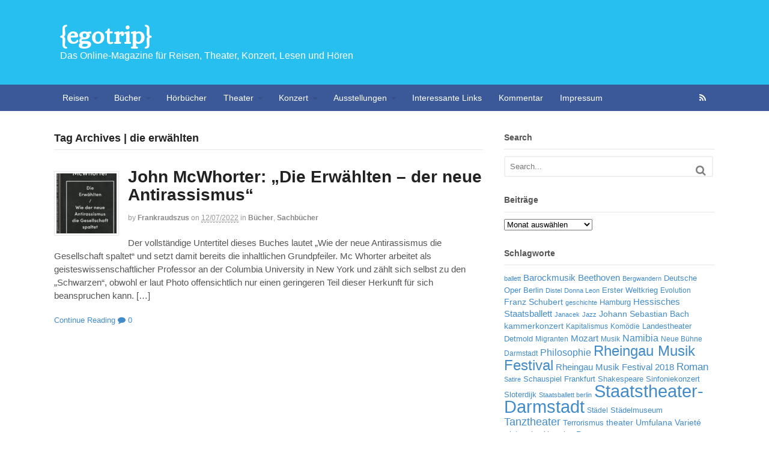

--- FILE ---
content_type: text/html; charset=UTF-8
request_url: https://www.egotrip.de/tag/die-erwaehlten/
body_size: 82784
content:
<!DOCTYPE html>
<html lang="de">
<head>
<meta charset="UTF-8" />
<title>die erwählten Archives - {egotrip}</title>
<meta http-equiv="Content-Type" content="text/html; charset=UTF-8" />
<link rel="pingback" href="https://www.egotrip.de/xmlrpc.php" />
<meta name='robots' content='index, follow, max-image-preview:large, max-snippet:-1, max-video-preview:-1' />

<!-- Always force latest IE rendering engine (even in intranet) & Chrome Frame -->
<meta http-equiv="X-UA-Compatible" content="IE=edge,chrome=1" />

<!--  Mobile viewport scale -->
<meta content="initial-scale=1.0, maximum-scale=1.0, user-scalable=yes" name="viewport"/>

	<!-- This site is optimized with the Yoast SEO plugin v18.0 - https://yoast.com/wordpress/plugins/seo/ -->
	<link rel="canonical" href="https://www.egotrip.de/tag/die-erwaehlten/" />
	<meta property="og:locale" content="de_DE" />
	<meta property="og:type" content="article" />
	<meta property="og:title" content="die erwählten Archives - {egotrip}" />
	<meta property="og:url" content="https://www.egotrip.de/tag/die-erwaehlten/" />
	<meta property="og:site_name" content="{egotrip}" />
	<meta name="twitter:card" content="summary" />
	<script type="application/ld+json" class="yoast-schema-graph">{"@context":"https://schema.org","@graph":[{"@type":"WebSite","@id":"https://www.egotrip.de/#website","url":"https://www.egotrip.de/","name":"{egotrip}","description":"Das Online-Magazine für Reisen, Theater, Konzert, Lesen und Hören","potentialAction":[{"@type":"SearchAction","target":{"@type":"EntryPoint","urlTemplate":"https://www.egotrip.de/?s={search_term_string}"},"query-input":"required name=search_term_string"}],"inLanguage":"de"},{"@type":"CollectionPage","@id":"https://www.egotrip.de/tag/die-erwaehlten/#webpage","url":"https://www.egotrip.de/tag/die-erwaehlten/","name":"die erwählten Archives - {egotrip}","isPartOf":{"@id":"https://www.egotrip.de/#website"},"breadcrumb":{"@id":"https://www.egotrip.de/tag/die-erwaehlten/#breadcrumb"},"inLanguage":"de","potentialAction":[{"@type":"ReadAction","target":["https://www.egotrip.de/tag/die-erwaehlten/"]}]},{"@type":"BreadcrumbList","@id":"https://www.egotrip.de/tag/die-erwaehlten/#breadcrumb","itemListElement":[{"@type":"ListItem","position":1,"name":"Home","item":"https://www.egotrip.de/"},{"@type":"ListItem","position":2,"name":"die erwählten"}]}]}</script>
	<!-- / Yoast SEO plugin. -->


<link rel="alternate" type="application/rss+xml" title="{egotrip} &raquo; Feed" href="https://www.egotrip.de/feed/" />
<link rel="alternate" type="application/rss+xml" title="{egotrip} &raquo; Kommentar-Feed" href="https://www.egotrip.de/comments/feed/" />
<link rel="alternate" type="application/rss+xml" title="{egotrip} &raquo; Schlagwort-Feed zu die erwählten" href="https://www.egotrip.de/tag/die-erwaehlten/feed/" />
<style id='wp-img-auto-sizes-contain-inline-css' type='text/css'>
img:is([sizes=auto i],[sizes^="auto," i]){contain-intrinsic-size:3000px 1500px}
/*# sourceURL=wp-img-auto-sizes-contain-inline-css */
</style>
<style id='wp-emoji-styles-inline-css' type='text/css'>

	img.wp-smiley, img.emoji {
		display: inline !important;
		border: none !important;
		box-shadow: none !important;
		height: 1em !important;
		width: 1em !important;
		margin: 0 0.07em !important;
		vertical-align: -0.1em !important;
		background: none !important;
		padding: 0 !important;
	}
/*# sourceURL=wp-emoji-styles-inline-css */
</style>
<style id='wp-block-library-inline-css' type='text/css'>
:root{--wp-block-synced-color:#7a00df;--wp-block-synced-color--rgb:122,0,223;--wp-bound-block-color:var(--wp-block-synced-color);--wp-editor-canvas-background:#ddd;--wp-admin-theme-color:#007cba;--wp-admin-theme-color--rgb:0,124,186;--wp-admin-theme-color-darker-10:#006ba1;--wp-admin-theme-color-darker-10--rgb:0,107,160.5;--wp-admin-theme-color-darker-20:#005a87;--wp-admin-theme-color-darker-20--rgb:0,90,135;--wp-admin-border-width-focus:2px}@media (min-resolution:192dpi){:root{--wp-admin-border-width-focus:1.5px}}.wp-element-button{cursor:pointer}:root .has-very-light-gray-background-color{background-color:#eee}:root .has-very-dark-gray-background-color{background-color:#313131}:root .has-very-light-gray-color{color:#eee}:root .has-very-dark-gray-color{color:#313131}:root .has-vivid-green-cyan-to-vivid-cyan-blue-gradient-background{background:linear-gradient(135deg,#00d084,#0693e3)}:root .has-purple-crush-gradient-background{background:linear-gradient(135deg,#34e2e4,#4721fb 50%,#ab1dfe)}:root .has-hazy-dawn-gradient-background{background:linear-gradient(135deg,#faaca8,#dad0ec)}:root .has-subdued-olive-gradient-background{background:linear-gradient(135deg,#fafae1,#67a671)}:root .has-atomic-cream-gradient-background{background:linear-gradient(135deg,#fdd79a,#004a59)}:root .has-nightshade-gradient-background{background:linear-gradient(135deg,#330968,#31cdcf)}:root .has-midnight-gradient-background{background:linear-gradient(135deg,#020381,#2874fc)}:root{--wp--preset--font-size--normal:16px;--wp--preset--font-size--huge:42px}.has-regular-font-size{font-size:1em}.has-larger-font-size{font-size:2.625em}.has-normal-font-size{font-size:var(--wp--preset--font-size--normal)}.has-huge-font-size{font-size:var(--wp--preset--font-size--huge)}.has-text-align-center{text-align:center}.has-text-align-left{text-align:left}.has-text-align-right{text-align:right}.has-fit-text{white-space:nowrap!important}#end-resizable-editor-section{display:none}.aligncenter{clear:both}.items-justified-left{justify-content:flex-start}.items-justified-center{justify-content:center}.items-justified-right{justify-content:flex-end}.items-justified-space-between{justify-content:space-between}.screen-reader-text{border:0;clip-path:inset(50%);height:1px;margin:-1px;overflow:hidden;padding:0;position:absolute;width:1px;word-wrap:normal!important}.screen-reader-text:focus{background-color:#ddd;clip-path:none;color:#444;display:block;font-size:1em;height:auto;left:5px;line-height:normal;padding:15px 23px 14px;text-decoration:none;top:5px;width:auto;z-index:100000}html :where(.has-border-color){border-style:solid}html :where([style*=border-top-color]){border-top-style:solid}html :where([style*=border-right-color]){border-right-style:solid}html :where([style*=border-bottom-color]){border-bottom-style:solid}html :where([style*=border-left-color]){border-left-style:solid}html :where([style*=border-width]){border-style:solid}html :where([style*=border-top-width]){border-top-style:solid}html :where([style*=border-right-width]){border-right-style:solid}html :where([style*=border-bottom-width]){border-bottom-style:solid}html :where([style*=border-left-width]){border-left-style:solid}html :where(img[class*=wp-image-]){height:auto;max-width:100%}:where(figure){margin:0 0 1em}html :where(.is-position-sticky){--wp-admin--admin-bar--position-offset:var(--wp-admin--admin-bar--height,0px)}@media screen and (max-width:600px){html :where(.is-position-sticky){--wp-admin--admin-bar--position-offset:0px}}

/*# sourceURL=wp-block-library-inline-css */
</style><style id='wp-block-image-inline-css' type='text/css'>
.wp-block-image>a,.wp-block-image>figure>a{display:inline-block}.wp-block-image img{box-sizing:border-box;height:auto;max-width:100%;vertical-align:bottom}@media not (prefers-reduced-motion){.wp-block-image img.hide{visibility:hidden}.wp-block-image img.show{animation:show-content-image .4s}}.wp-block-image[style*=border-radius] img,.wp-block-image[style*=border-radius]>a{border-radius:inherit}.wp-block-image.has-custom-border img{box-sizing:border-box}.wp-block-image.aligncenter{text-align:center}.wp-block-image.alignfull>a,.wp-block-image.alignwide>a{width:100%}.wp-block-image.alignfull img,.wp-block-image.alignwide img{height:auto;width:100%}.wp-block-image .aligncenter,.wp-block-image .alignleft,.wp-block-image .alignright,.wp-block-image.aligncenter,.wp-block-image.alignleft,.wp-block-image.alignright{display:table}.wp-block-image .aligncenter>figcaption,.wp-block-image .alignleft>figcaption,.wp-block-image .alignright>figcaption,.wp-block-image.aligncenter>figcaption,.wp-block-image.alignleft>figcaption,.wp-block-image.alignright>figcaption{caption-side:bottom;display:table-caption}.wp-block-image .alignleft{float:left;margin:.5em 1em .5em 0}.wp-block-image .alignright{float:right;margin:.5em 0 .5em 1em}.wp-block-image .aligncenter{margin-left:auto;margin-right:auto}.wp-block-image :where(figcaption){margin-bottom:1em;margin-top:.5em}.wp-block-image.is-style-circle-mask img{border-radius:9999px}@supports ((-webkit-mask-image:none) or (mask-image:none)) or (-webkit-mask-image:none){.wp-block-image.is-style-circle-mask img{border-radius:0;-webkit-mask-image:url('data:image/svg+xml;utf8,<svg viewBox="0 0 100 100" xmlns="http://www.w3.org/2000/svg"><circle cx="50" cy="50" r="50"/></svg>');mask-image:url('data:image/svg+xml;utf8,<svg viewBox="0 0 100 100" xmlns="http://www.w3.org/2000/svg"><circle cx="50" cy="50" r="50"/></svg>');mask-mode:alpha;-webkit-mask-position:center;mask-position:center;-webkit-mask-repeat:no-repeat;mask-repeat:no-repeat;-webkit-mask-size:contain;mask-size:contain}}:root :where(.wp-block-image.is-style-rounded img,.wp-block-image .is-style-rounded img){border-radius:9999px}.wp-block-image figure{margin:0}.wp-lightbox-container{display:flex;flex-direction:column;position:relative}.wp-lightbox-container img{cursor:zoom-in}.wp-lightbox-container img:hover+button{opacity:1}.wp-lightbox-container button{align-items:center;backdrop-filter:blur(16px) saturate(180%);background-color:#5a5a5a40;border:none;border-radius:4px;cursor:zoom-in;display:flex;height:20px;justify-content:center;opacity:0;padding:0;position:absolute;right:16px;text-align:center;top:16px;width:20px;z-index:100}@media not (prefers-reduced-motion){.wp-lightbox-container button{transition:opacity .2s ease}}.wp-lightbox-container button:focus-visible{outline:3px auto #5a5a5a40;outline:3px auto -webkit-focus-ring-color;outline-offset:3px}.wp-lightbox-container button:hover{cursor:pointer;opacity:1}.wp-lightbox-container button:focus{opacity:1}.wp-lightbox-container button:focus,.wp-lightbox-container button:hover,.wp-lightbox-container button:not(:hover):not(:active):not(.has-background){background-color:#5a5a5a40;border:none}.wp-lightbox-overlay{box-sizing:border-box;cursor:zoom-out;height:100vh;left:0;overflow:hidden;position:fixed;top:0;visibility:hidden;width:100%;z-index:100000}.wp-lightbox-overlay .close-button{align-items:center;cursor:pointer;display:flex;justify-content:center;min-height:40px;min-width:40px;padding:0;position:absolute;right:calc(env(safe-area-inset-right) + 16px);top:calc(env(safe-area-inset-top) + 16px);z-index:5000000}.wp-lightbox-overlay .close-button:focus,.wp-lightbox-overlay .close-button:hover,.wp-lightbox-overlay .close-button:not(:hover):not(:active):not(.has-background){background:none;border:none}.wp-lightbox-overlay .lightbox-image-container{height:var(--wp--lightbox-container-height);left:50%;overflow:hidden;position:absolute;top:50%;transform:translate(-50%,-50%);transform-origin:top left;width:var(--wp--lightbox-container-width);z-index:9999999999}.wp-lightbox-overlay .wp-block-image{align-items:center;box-sizing:border-box;display:flex;height:100%;justify-content:center;margin:0;position:relative;transform-origin:0 0;width:100%;z-index:3000000}.wp-lightbox-overlay .wp-block-image img{height:var(--wp--lightbox-image-height);min-height:var(--wp--lightbox-image-height);min-width:var(--wp--lightbox-image-width);width:var(--wp--lightbox-image-width)}.wp-lightbox-overlay .wp-block-image figcaption{display:none}.wp-lightbox-overlay button{background:none;border:none}.wp-lightbox-overlay .scrim{background-color:#fff;height:100%;opacity:.9;position:absolute;width:100%;z-index:2000000}.wp-lightbox-overlay.active{visibility:visible}@media not (prefers-reduced-motion){.wp-lightbox-overlay.active{animation:turn-on-visibility .25s both}.wp-lightbox-overlay.active img{animation:turn-on-visibility .35s both}.wp-lightbox-overlay.show-closing-animation:not(.active){animation:turn-off-visibility .35s both}.wp-lightbox-overlay.show-closing-animation:not(.active) img{animation:turn-off-visibility .25s both}.wp-lightbox-overlay.zoom.active{animation:none;opacity:1;visibility:visible}.wp-lightbox-overlay.zoom.active .lightbox-image-container{animation:lightbox-zoom-in .4s}.wp-lightbox-overlay.zoom.active .lightbox-image-container img{animation:none}.wp-lightbox-overlay.zoom.active .scrim{animation:turn-on-visibility .4s forwards}.wp-lightbox-overlay.zoom.show-closing-animation:not(.active){animation:none}.wp-lightbox-overlay.zoom.show-closing-animation:not(.active) .lightbox-image-container{animation:lightbox-zoom-out .4s}.wp-lightbox-overlay.zoom.show-closing-animation:not(.active) .lightbox-image-container img{animation:none}.wp-lightbox-overlay.zoom.show-closing-animation:not(.active) .scrim{animation:turn-off-visibility .4s forwards}}@keyframes show-content-image{0%{visibility:hidden}99%{visibility:hidden}to{visibility:visible}}@keyframes turn-on-visibility{0%{opacity:0}to{opacity:1}}@keyframes turn-off-visibility{0%{opacity:1;visibility:visible}99%{opacity:0;visibility:visible}to{opacity:0;visibility:hidden}}@keyframes lightbox-zoom-in{0%{transform:translate(calc((-100vw + var(--wp--lightbox-scrollbar-width))/2 + var(--wp--lightbox-initial-left-position)),calc(-50vh + var(--wp--lightbox-initial-top-position))) scale(var(--wp--lightbox-scale))}to{transform:translate(-50%,-50%) scale(1)}}@keyframes lightbox-zoom-out{0%{transform:translate(-50%,-50%) scale(1);visibility:visible}99%{visibility:visible}to{transform:translate(calc((-100vw + var(--wp--lightbox-scrollbar-width))/2 + var(--wp--lightbox-initial-left-position)),calc(-50vh + var(--wp--lightbox-initial-top-position))) scale(var(--wp--lightbox-scale));visibility:hidden}}
/*# sourceURL=https://www.egotrip.de/wp-includes/blocks/image/style.min.css */
</style>
<style id='wp-block-paragraph-inline-css' type='text/css'>
.is-small-text{font-size:.875em}.is-regular-text{font-size:1em}.is-large-text{font-size:2.25em}.is-larger-text{font-size:3em}.has-drop-cap:not(:focus):first-letter{float:left;font-size:8.4em;font-style:normal;font-weight:100;line-height:.68;margin:.05em .1em 0 0;text-transform:uppercase}body.rtl .has-drop-cap:not(:focus):first-letter{float:none;margin-left:.1em}p.has-drop-cap.has-background{overflow:hidden}:root :where(p.has-background){padding:1.25em 2.375em}:where(p.has-text-color:not(.has-link-color)) a{color:inherit}p.has-text-align-left[style*="writing-mode:vertical-lr"],p.has-text-align-right[style*="writing-mode:vertical-rl"]{rotate:180deg}
/*# sourceURL=https://www.egotrip.de/wp-includes/blocks/paragraph/style.min.css */
</style>
<style id='global-styles-inline-css' type='text/css'>
:root{--wp--preset--aspect-ratio--square: 1;--wp--preset--aspect-ratio--4-3: 4/3;--wp--preset--aspect-ratio--3-4: 3/4;--wp--preset--aspect-ratio--3-2: 3/2;--wp--preset--aspect-ratio--2-3: 2/3;--wp--preset--aspect-ratio--16-9: 16/9;--wp--preset--aspect-ratio--9-16: 9/16;--wp--preset--color--black: #000000;--wp--preset--color--cyan-bluish-gray: #abb8c3;--wp--preset--color--white: #ffffff;--wp--preset--color--pale-pink: #f78da7;--wp--preset--color--vivid-red: #cf2e2e;--wp--preset--color--luminous-vivid-orange: #ff6900;--wp--preset--color--luminous-vivid-amber: #fcb900;--wp--preset--color--light-green-cyan: #7bdcb5;--wp--preset--color--vivid-green-cyan: #00d084;--wp--preset--color--pale-cyan-blue: #8ed1fc;--wp--preset--color--vivid-cyan-blue: #0693e3;--wp--preset--color--vivid-purple: #9b51e0;--wp--preset--gradient--vivid-cyan-blue-to-vivid-purple: linear-gradient(135deg,rgb(6,147,227) 0%,rgb(155,81,224) 100%);--wp--preset--gradient--light-green-cyan-to-vivid-green-cyan: linear-gradient(135deg,rgb(122,220,180) 0%,rgb(0,208,130) 100%);--wp--preset--gradient--luminous-vivid-amber-to-luminous-vivid-orange: linear-gradient(135deg,rgb(252,185,0) 0%,rgb(255,105,0) 100%);--wp--preset--gradient--luminous-vivid-orange-to-vivid-red: linear-gradient(135deg,rgb(255,105,0) 0%,rgb(207,46,46) 100%);--wp--preset--gradient--very-light-gray-to-cyan-bluish-gray: linear-gradient(135deg,rgb(238,238,238) 0%,rgb(169,184,195) 100%);--wp--preset--gradient--cool-to-warm-spectrum: linear-gradient(135deg,rgb(74,234,220) 0%,rgb(151,120,209) 20%,rgb(207,42,186) 40%,rgb(238,44,130) 60%,rgb(251,105,98) 80%,rgb(254,248,76) 100%);--wp--preset--gradient--blush-light-purple: linear-gradient(135deg,rgb(255,206,236) 0%,rgb(152,150,240) 100%);--wp--preset--gradient--blush-bordeaux: linear-gradient(135deg,rgb(254,205,165) 0%,rgb(254,45,45) 50%,rgb(107,0,62) 100%);--wp--preset--gradient--luminous-dusk: linear-gradient(135deg,rgb(255,203,112) 0%,rgb(199,81,192) 50%,rgb(65,88,208) 100%);--wp--preset--gradient--pale-ocean: linear-gradient(135deg,rgb(255,245,203) 0%,rgb(182,227,212) 50%,rgb(51,167,181) 100%);--wp--preset--gradient--electric-grass: linear-gradient(135deg,rgb(202,248,128) 0%,rgb(113,206,126) 100%);--wp--preset--gradient--midnight: linear-gradient(135deg,rgb(2,3,129) 0%,rgb(40,116,252) 100%);--wp--preset--font-size--small: 13px;--wp--preset--font-size--medium: 20px;--wp--preset--font-size--large: 36px;--wp--preset--font-size--x-large: 42px;--wp--preset--spacing--20: 0.44rem;--wp--preset--spacing--30: 0.67rem;--wp--preset--spacing--40: 1rem;--wp--preset--spacing--50: 1.5rem;--wp--preset--spacing--60: 2.25rem;--wp--preset--spacing--70: 3.38rem;--wp--preset--spacing--80: 5.06rem;--wp--preset--shadow--natural: 6px 6px 9px rgba(0, 0, 0, 0.2);--wp--preset--shadow--deep: 12px 12px 50px rgba(0, 0, 0, 0.4);--wp--preset--shadow--sharp: 6px 6px 0px rgba(0, 0, 0, 0.2);--wp--preset--shadow--outlined: 6px 6px 0px -3px rgb(255, 255, 255), 6px 6px rgb(0, 0, 0);--wp--preset--shadow--crisp: 6px 6px 0px rgb(0, 0, 0);}:where(.is-layout-flex){gap: 0.5em;}:where(.is-layout-grid){gap: 0.5em;}body .is-layout-flex{display: flex;}.is-layout-flex{flex-wrap: wrap;align-items: center;}.is-layout-flex > :is(*, div){margin: 0;}body .is-layout-grid{display: grid;}.is-layout-grid > :is(*, div){margin: 0;}:where(.wp-block-columns.is-layout-flex){gap: 2em;}:where(.wp-block-columns.is-layout-grid){gap: 2em;}:where(.wp-block-post-template.is-layout-flex){gap: 1.25em;}:where(.wp-block-post-template.is-layout-grid){gap: 1.25em;}.has-black-color{color: var(--wp--preset--color--black) !important;}.has-cyan-bluish-gray-color{color: var(--wp--preset--color--cyan-bluish-gray) !important;}.has-white-color{color: var(--wp--preset--color--white) !important;}.has-pale-pink-color{color: var(--wp--preset--color--pale-pink) !important;}.has-vivid-red-color{color: var(--wp--preset--color--vivid-red) !important;}.has-luminous-vivid-orange-color{color: var(--wp--preset--color--luminous-vivid-orange) !important;}.has-luminous-vivid-amber-color{color: var(--wp--preset--color--luminous-vivid-amber) !important;}.has-light-green-cyan-color{color: var(--wp--preset--color--light-green-cyan) !important;}.has-vivid-green-cyan-color{color: var(--wp--preset--color--vivid-green-cyan) !important;}.has-pale-cyan-blue-color{color: var(--wp--preset--color--pale-cyan-blue) !important;}.has-vivid-cyan-blue-color{color: var(--wp--preset--color--vivid-cyan-blue) !important;}.has-vivid-purple-color{color: var(--wp--preset--color--vivid-purple) !important;}.has-black-background-color{background-color: var(--wp--preset--color--black) !important;}.has-cyan-bluish-gray-background-color{background-color: var(--wp--preset--color--cyan-bluish-gray) !important;}.has-white-background-color{background-color: var(--wp--preset--color--white) !important;}.has-pale-pink-background-color{background-color: var(--wp--preset--color--pale-pink) !important;}.has-vivid-red-background-color{background-color: var(--wp--preset--color--vivid-red) !important;}.has-luminous-vivid-orange-background-color{background-color: var(--wp--preset--color--luminous-vivid-orange) !important;}.has-luminous-vivid-amber-background-color{background-color: var(--wp--preset--color--luminous-vivid-amber) !important;}.has-light-green-cyan-background-color{background-color: var(--wp--preset--color--light-green-cyan) !important;}.has-vivid-green-cyan-background-color{background-color: var(--wp--preset--color--vivid-green-cyan) !important;}.has-pale-cyan-blue-background-color{background-color: var(--wp--preset--color--pale-cyan-blue) !important;}.has-vivid-cyan-blue-background-color{background-color: var(--wp--preset--color--vivid-cyan-blue) !important;}.has-vivid-purple-background-color{background-color: var(--wp--preset--color--vivid-purple) !important;}.has-black-border-color{border-color: var(--wp--preset--color--black) !important;}.has-cyan-bluish-gray-border-color{border-color: var(--wp--preset--color--cyan-bluish-gray) !important;}.has-white-border-color{border-color: var(--wp--preset--color--white) !important;}.has-pale-pink-border-color{border-color: var(--wp--preset--color--pale-pink) !important;}.has-vivid-red-border-color{border-color: var(--wp--preset--color--vivid-red) !important;}.has-luminous-vivid-orange-border-color{border-color: var(--wp--preset--color--luminous-vivid-orange) !important;}.has-luminous-vivid-amber-border-color{border-color: var(--wp--preset--color--luminous-vivid-amber) !important;}.has-light-green-cyan-border-color{border-color: var(--wp--preset--color--light-green-cyan) !important;}.has-vivid-green-cyan-border-color{border-color: var(--wp--preset--color--vivid-green-cyan) !important;}.has-pale-cyan-blue-border-color{border-color: var(--wp--preset--color--pale-cyan-blue) !important;}.has-vivid-cyan-blue-border-color{border-color: var(--wp--preset--color--vivid-cyan-blue) !important;}.has-vivid-purple-border-color{border-color: var(--wp--preset--color--vivid-purple) !important;}.has-vivid-cyan-blue-to-vivid-purple-gradient-background{background: var(--wp--preset--gradient--vivid-cyan-blue-to-vivid-purple) !important;}.has-light-green-cyan-to-vivid-green-cyan-gradient-background{background: var(--wp--preset--gradient--light-green-cyan-to-vivid-green-cyan) !important;}.has-luminous-vivid-amber-to-luminous-vivid-orange-gradient-background{background: var(--wp--preset--gradient--luminous-vivid-amber-to-luminous-vivid-orange) !important;}.has-luminous-vivid-orange-to-vivid-red-gradient-background{background: var(--wp--preset--gradient--luminous-vivid-orange-to-vivid-red) !important;}.has-very-light-gray-to-cyan-bluish-gray-gradient-background{background: var(--wp--preset--gradient--very-light-gray-to-cyan-bluish-gray) !important;}.has-cool-to-warm-spectrum-gradient-background{background: var(--wp--preset--gradient--cool-to-warm-spectrum) !important;}.has-blush-light-purple-gradient-background{background: var(--wp--preset--gradient--blush-light-purple) !important;}.has-blush-bordeaux-gradient-background{background: var(--wp--preset--gradient--blush-bordeaux) !important;}.has-luminous-dusk-gradient-background{background: var(--wp--preset--gradient--luminous-dusk) !important;}.has-pale-ocean-gradient-background{background: var(--wp--preset--gradient--pale-ocean) !important;}.has-electric-grass-gradient-background{background: var(--wp--preset--gradient--electric-grass) !important;}.has-midnight-gradient-background{background: var(--wp--preset--gradient--midnight) !important;}.has-small-font-size{font-size: var(--wp--preset--font-size--small) !important;}.has-medium-font-size{font-size: var(--wp--preset--font-size--medium) !important;}.has-large-font-size{font-size: var(--wp--preset--font-size--large) !important;}.has-x-large-font-size{font-size: var(--wp--preset--font-size--x-large) !important;}
/*# sourceURL=global-styles-inline-css */
</style>

<style id='classic-theme-styles-inline-css' type='text/css'>
/*! This file is auto-generated */
.wp-block-button__link{color:#fff;background-color:#32373c;border-radius:9999px;box-shadow:none;text-decoration:none;padding:calc(.667em + 2px) calc(1.333em + 2px);font-size:1.125em}.wp-block-file__button{background:#32373c;color:#fff;text-decoration:none}
/*# sourceURL=/wp-includes/css/classic-themes.min.css */
</style>
<link rel='stylesheet' id='theme-stylesheet-css' href='https://www.egotrip.de/wp-content/themes/canvas/style.css?ver=5.2.0' type='text/css' media='all' />
<link rel='stylesheet' id='woo-layout-css' href='https://www.egotrip.de/wp-content/themes/canvas/css/layout.css?ver=6.9' type='text/css' media='all' />
<!--[if lt IE 9]>
<link href="https://www.egotrip.de/wp-content/themes/canvas/css/non-responsive.css" rel="stylesheet" type="text/css" />
<style type="text/css">.col-full, #wrapper { width: 1100px; max-width: 1100px; } #inner-wrapper { padding: 0; } body.full-width #header, #nav-container, body.full-width #content, body.full-width #footer-widgets, body.full-width #footer { padding-left: 0; padding-right: 0; } body.fixed-mobile #top, body.fixed-mobile #header-container, body.fixed-mobile #footer-container, body.fixed-mobile #nav-container, body.fixed-mobile #footer-widgets-container { min-width: 1100px; padding: 0 1em; } body.full-width #content { width: auto; padding: 0 1em;}</style>
<![endif]-->
<script type="text/javascript" src="https://www.egotrip.de/wp-includes/js/jquery/jquery.min.js?ver=3.7.1" id="jquery-core-js"></script>
<script type="text/javascript" src="https://www.egotrip.de/wp-includes/js/jquery/jquery-migrate.min.js?ver=3.4.1" id="jquery-migrate-js"></script>
<script type="text/javascript" src="https://www.egotrip.de/wp-content/themes/canvas/includes/js/third-party.js?ver=6.9" id="third-party-js"></script>
<script type="text/javascript" src="https://www.egotrip.de/wp-content/themes/canvas/includes/js/modernizr.js?ver=2.6.2" id="modernizr-js"></script>
<script type="text/javascript" src="https://www.egotrip.de/wp-content/themes/canvas/includes/js/jquery.flexslider.min.js?ver=6.9" id="flexslider-js"></script>
<script type="text/javascript" src="https://www.egotrip.de/wp-content/themes/canvas/includes/js/general.js?ver=6.9" id="general-js"></script>

<!-- Adjust the website width -->
<style type="text/css">
	.col-full, #wrapper { max-width: 1100px !important; }
</style>

<link rel="https://api.w.org/" href="https://www.egotrip.de/wp-json/" /><link rel="alternate" title="JSON" type="application/json" href="https://www.egotrip.de/wp-json/wp/v2/tags/2936" /><link rel="EditURI" type="application/rsd+xml" title="RSD" href="https://www.egotrip.de/xmlrpc.php?rsd" />
<meta name="generator" content="WordPress 6.9" />

<!-- Custom CSS Styling -->
<style type="text/css">
body {background-repeat:no-repeat;background-position:top left;background-attachment:scroll;border-top:0px solid #000000;}
#header {background-color:#27bef0 ;background-repeat:repeat;background-position:left top;margin-top:0px;margin-bottom:0px;padding-top:40px;padding-bottom:40px;border:0px solid ;}
#logo {padding-left:10px;}#logo .site-title a {font:bold 40px/1em 'Alice', arial, sans-serif;color:#ffffff ;}
#logo .site-description {font:300 16px/1em "Helvetica Neue", Helvetica, sans-serif;color:#ffffff  ;}
#header-container{background-color:#27bef0 ;}#nav-container{background:#3b5998;}#nav-container{border-top:0px solid #dbdbdb;border-bottom:0px solid #dbdbdb;border-left:none;border-right:none;}#nav-container #navigation ul#main-nav > li:first-child{border-left: 0px solid #dbdbdb;}#footer-widgets-container{background-color:#f0f0f0}#footer-widgets{border:none;}#footer-container{background-color:#222222}#footer-container{border-top:1px solid #dbdbdb;}#footer {border-width: 0 !important;}
body, p { font:300 12px/1.5em "Helvetica Neue", Helvetica, sans-serif;color:#555555; }
h1 { font:bold 28px/1.2em "Helvetica Neue", Helvetica, sans-serif;color:#222222; }h2 { font:bold 24px/1.2em "Helvetica Neue", Helvetica, sans-serif;color:#222222; }h3 { font:bold 20px/1.2em "Helvetica Neue", Helvetica, sans-serif;color:#222222; }h4 { font:bold 16px/1.2em "Helvetica Neue", Helvetica, sans-serif;color:#222222; }h5 { font:bold 14px/1.2em "Helvetica Neue", Helvetica, sans-serif;color:#222222; }h6 { font:bold 12px/1.2em "Helvetica Neue", Helvetica, sans-serif;color:#222222; }
.page-title, .post .title, .page .title {font:bold 28px/1.1em "Helvetica Neue", Helvetica, sans-serif;color:#222222;}
.post .title a:link, .post .title a:visited, .page .title a:link, .page .title a:visited {color:#222222}
.post-meta { font:300 12px/1.5em "Helvetica Neue", Helvetica, sans-serif;color:#999999; }
.entry, .entry p{ font:300 15px/1.5em "Helvetica Neue", Helvetica, sans-serif;color:#555555; }
.post-more {font:300 13px/1.5em "Helvetica Neue", Helvetica, sans-serif;color:;border-top:0px solid #e6e6e6;border-bottom:0px solid #e6e6e6;}
#post-author, #connect {border-top:1px solid #e6e6e6;border-bottom:1px solid #e6e6e6;border-left:1px solid #e6e6e6;border-right:1px solid #e6e6e6;border-radius:5px;-moz-border-radius:5px;-webkit-border-radius:5px;background-color:#fafafa}
.nav-entries a, .woo-pagination { font:300 13px/1em "Helvetica Neue", Helvetica, sans-serif;color:#888; }
.woo-pagination a, .woo-pagination a:hover {color:#888!important}
.widget h3 {font:bold 14px/1.2em "Helvetica Neue", Helvetica, sans-serif;color:#555555;border-bottom:1px solid #e6e6e6;}
.widget_recent_comments li, #twitter li { border-color: #e6e6e6;}
.widget p, .widget .textwidget { font:300 13px/1.5em "Helvetica Neue", Helvetica, sans-serif;color:#555555; }
.widget {font:300 13px/1.5em "Helvetica Neue", Helvetica, sans-serif;color:#555555;border-radius:0px;-moz-border-radius:0px;-webkit-border-radius:0px;}
#tabs .inside li a, .widget_woodojo_tabs .tabbable .tab-pane li a { font:bold 12px/1.5em "Helvetica Neue", Helvetica, sans-serif;color:#555555; }
#tabs .inside li span.meta, .widget_woodojo_tabs .tabbable .tab-pane li span.meta { font:300 11px/1.5em "Helvetica Neue", Helvetica, sans-serif;color:#999999; }
#tabs ul.wooTabs li a, .widget_woodojo_tabs .tabbable .nav-tabs li a { font:300 11px/2em "Helvetica Neue", Helvetica, sans-serif;color:#999999; }
@media only screen and (min-width:768px) {
ul.nav li a, #navigation ul.rss a, #navigation .cart-contents, #navigation ul.rss, #navigation ul.cart .cart_list a{ font:300 14px/1.2em "Helvetica Neue", Helvetica, sans-serif;color:#ffffff; } #navigation ul.rss li a:before { color:#ffffff;}
#navigation ul.nav li ul, #navigation ul.cart > li > ul > div  { border: 0px solid #dbdbdb; }
#navigation ul.nav > li > ul  { left: 0; }
#navigation ul.nav > li  { border-right: 0px solid #dbdbdb; }#navigation ul.nav > li > ul  { left: 0; }
#navigation  { box-shadow: none; -moz-box-shadow: none; -webkit-box-shadow: none; }#navigation ul li:first-child, #navigation ul li:first-child a { border-radius:0px 0 0 0px; -moz-border-radius:0px 0 0 0px; -webkit-border-radius:0px 0 0 0px; }
#navigation {background:#3b5998;border-top:0px solid #dbdbdb;border-bottom:0px solid #dbdbdb;border-left:0px solid #dbdbdb;border-right:0px solid #dbdbdb;border-radius:0px; -moz-border-radius:0px; -webkit-border-radius:0px;}
#top, #top ul.nav li ul li a:hover { background:#6290e0;}
#top ul.nav li a { font:300 12px/1.6em "Helvetica Neue", Helvetica, sans-serif;color:#ddd; }
}
#footer, #footer p { font:300 13px/1.4em "Helvetica Neue", Helvetica, sans-serif;color:#999999; }
#footer {border-top:1px solid #dbdbdb;border-bottom:0px solid ;border-left:0px solid ;border-right:0px solid ;border-radius:0px; -moz-border-radius:0px; -webkit-border-radius:0px;}
.magazine #loopedSlider .content h2.title a { font:bold 24px/1em Arial, sans-serif;color:#ffffff; }
.magazine #loopedSlider .content .excerpt p { font:300 13px/1.5em Arial, sans-serif;color:#cccccc; }
.magazine .block .post .title, .magazine .block .post .title a { font:bold 18px/1.2em "Helvetica Neue", Helvetica, sans-serif;color:#222222; }
#loopedSlider.business-slider .content h2 { font:bold 24px/1em Arial, sans-serif;color:#ffffff; }
#loopedSlider.business-slider .content h2.title a { font:bold 24px/1em Arial, sans-serif;color:#ffffff; }
#wrapper #loopedSlider.business-slider .content p { font:300 13px/1.5em Arial, sans-serif;color:#cccccc; }
.archive_header { font:bold 18px/1em Arial, sans-serif;color:#222222; }
.archive_header {border-bottom:1px solid #e6e6e6;}
</style>

<!-- Woo Shortcodes CSS -->
<link href="https://www.egotrip.de/wp-content/themes/canvas/functions/css/shortcodes.css" rel="stylesheet" type="text/css" />

<!-- Custom Stylesheet -->
<link href="https://www.egotrip.de/wp-content/themes/canvas/custom.css" rel="stylesheet" type="text/css" />

<!-- Theme version -->
<meta name="generator" content="Canvas 5.5.7" />
<meta name="generator" content="WooFramework 6.2.9" />

<!-- Google Webfonts -->
<link href="https://fonts.googleapis.com/css?family=Alice%3Aregular" rel="stylesheet" type="text/css" />
</head>
<body class="archive tag tag-die-erwaehlten tag-2936 wp-theme-canvas chrome alt-style-default two-col-left width-1100 two-col-left-1100 full-width full-header full-footer">
<div id="wrapper">

	<div id="inner-wrapper">

	    <!--#header-container-->
    <div id="header-container">
<h3 class="nav-toggle icon"><a href="#navigation">Navigation</a></h3>

	<header id="header" class="col-full">

		<div id="logo">
<span class="site-title"><a href="https://www.egotrip.de/">{egotrip}</a></span>
<span class="site-description">Das Online-Magazine für Reisen, Theater, Konzert, Lesen und Hören</span>
</div>

	</header>
	    </div><!--/#header-container-->
    <!--#nav-container-->
    <div id="nav-container">
<nav id="navigation" class="col-full" role="navigation">

	<section class="menus">

		<a href="https://www.egotrip.de" class="nav-home"><span>Home</span></a>

	<h3>MainMenu</h3><ul id="main-nav" class="nav fl"><li id="menu-item-66" class="menu-item menu-item-type-taxonomy menu-item-object-category menu-item-has-children menu-item-66"><a href="https://www.egotrip.de/category/reisen/">Reisen</a>
<ul class="sub-menu">
	<li id="menu-item-14184" class="menu-item menu-item-type-taxonomy menu-item-object-category menu-item-14184"><a href="https://www.egotrip.de/category/reisen/golf-sport/">Golf-Sport</a></li>
	<li id="menu-item-14185" class="menu-item menu-item-type-taxonomy menu-item-object-category menu-item-14185"><a href="https://www.egotrip.de/category/reisen/segeltouren/">Segeltouren</a></li>
	<li id="menu-item-14191" class="menu-item menu-item-type-taxonomy menu-item-object-category menu-item-14191"><a href="https://www.egotrip.de/category/reisen/bergwandern/">BergWandern</a></li>
	<li id="menu-item-14192" class="menu-item menu-item-type-taxonomy menu-item-object-category menu-item-14192"><a href="https://www.egotrip.de/category/reisen/laender-und-staedte/">Länder und Städte</a></li>
</ul>
</li>
<li id="menu-item-89" class="menu-item menu-item-type-taxonomy menu-item-object-category menu-item-has-children menu-item-89"><a href="https://www.egotrip.de/category/bucher/">Bücher</a>
<ul class="sub-menu">
	<li id="menu-item-437" class="menu-item menu-item-type-taxonomy menu-item-object-category menu-item-437"><a href="https://www.egotrip.de/category/bucher/literatur/">Literatur</a></li>
	<li id="menu-item-438" class="menu-item menu-item-type-taxonomy menu-item-object-category menu-item-438"><a href="https://www.egotrip.de/category/bucher/sachbucher/">Sachbücher</a></li>
	<li id="menu-item-436" class="menu-item menu-item-type-taxonomy menu-item-object-category menu-item-436"><a href="https://www.egotrip.de/category/bucher/krimisthriller/">Krimis/Thriller</a></li>
	<li id="menu-item-435" class="menu-item menu-item-type-taxonomy menu-item-object-category menu-item-435"><a href="https://www.egotrip.de/category/bucher/kinderbucher/">Kinderbücher</a></li>
</ul>
</li>
<li id="menu-item-90" class="menu-item menu-item-type-taxonomy menu-item-object-category menu-item-90"><a href="https://www.egotrip.de/category/horbucher/">Hörbücher</a></li>
<li id="menu-item-67" class="menu-item menu-item-type-taxonomy menu-item-object-category menu-item-has-children menu-item-67"><a href="https://www.egotrip.de/category/theater/">Theater</a>
<ul class="sub-menu">
	<li id="menu-item-439" class="menu-item menu-item-type-taxonomy menu-item-object-category menu-item-439"><a href="https://www.egotrip.de/category/theater/oper/">Oper</a></li>
	<li id="menu-item-441" class="menu-item menu-item-type-taxonomy menu-item-object-category menu-item-441"><a href="https://www.egotrip.de/category/theater/schauspiel/">Schauspiel</a></li>
	<li id="menu-item-440" class="menu-item menu-item-type-taxonomy menu-item-object-category menu-item-440"><a href="https://www.egotrip.de/category/theater/tanztheater/">Tanztheater</a></li>
	<li id="menu-item-4664" class="menu-item menu-item-type-taxonomy menu-item-object-category menu-item-4664"><a href="https://www.egotrip.de/category/theater/kabarett/">Kabarett</a></li>
	<li id="menu-item-567" class="menu-item menu-item-type-taxonomy menu-item-object-category menu-item-567"><a href="https://www.egotrip.de/category/theater/musicalshow/">Musical/Show</a></li>
	<li id="menu-item-559" class="menu-item menu-item-type-taxonomy menu-item-object-category menu-item-559"><a href="https://www.egotrip.de/category/theater/film/">Film</a></li>
</ul>
</li>
<li id="menu-item-64" class="menu-item menu-item-type-taxonomy menu-item-object-category menu-item-has-children menu-item-64"><a href="https://www.egotrip.de/category/konzert/">Konzert</a>
<ul class="sub-menu">
	<li id="menu-item-576" class="menu-item menu-item-type-taxonomy menu-item-object-category menu-item-576"><a href="https://www.egotrip.de/category/konzert/sinfoniekonzert/">Sinfoniekonzert</a></li>
	<li id="menu-item-577" class="menu-item menu-item-type-taxonomy menu-item-object-category menu-item-577"><a href="https://www.egotrip.de/category/konzert/kammerkonzert-konzert/">Kammerkonzert</a></li>
	<li id="menu-item-4663" class="menu-item menu-item-type-taxonomy menu-item-object-category menu-item-4663"><a href="https://www.egotrip.de/category/konzert/jazz-und-pop/">Jazz und Pop</a></li>
</ul>
</li>
<li id="menu-item-65" class="menu-item menu-item-type-taxonomy menu-item-object-category menu-item-has-children menu-item-65"><a href="https://www.egotrip.de/category/ausstellungen/">Ausstellungen</a>
<ul class="sub-menu">
	<li id="menu-item-524" class="menu-item menu-item-type-taxonomy menu-item-object-category menu-item-524"><a href="https://www.egotrip.de/category/ausstellungen/stadel-museum/">Städel-Museum</a></li>
	<li id="menu-item-523" class="menu-item menu-item-type-taxonomy menu-item-object-category menu-item-523"><a href="https://www.egotrip.de/category/ausstellungen/kunsthalle-schirn/">Kunsthalle Schirn</a></li>
	<li id="menu-item-10968" class="menu-item menu-item-type-taxonomy menu-item-object-category menu-item-10968"><a href="https://www.egotrip.de/category/ausstellungen/liebieghaus/">Liebieghaus</a></li>
	<li id="menu-item-10895" class="menu-item menu-item-type-taxonomy menu-item-object-category menu-item-10895"><a href="https://www.egotrip.de/category/ausstellungen/mmk/">Museum für moderne Kunst</a></li>
	<li id="menu-item-10250" class="menu-item menu-item-type-taxonomy menu-item-object-category menu-item-10250"><a href="https://www.egotrip.de/category/ausstellungen/kunsthalle-darmstadt/">Kunsthalle Darmstadt</a></li>
	<li id="menu-item-9547" class="menu-item menu-item-type-taxonomy menu-item-object-category menu-item-9547"><a href="https://www.egotrip.de/category/ausstellungen/hessisches-landesmuseum-darmstadt/">Hessisches Landesmuseum Darmstadt</a></li>
	<li id="menu-item-12407" class="menu-item menu-item-type-taxonomy menu-item-object-category menu-item-12407"><a href="https://www.egotrip.de/category/ausstellungen/sonstige-ausstellungen/">Sonstige</a></li>
</ul>
</li>
<li id="menu-item-502" class="menu-item menu-item-type-post_type menu-item-object-page menu-item-502"><a href="https://www.egotrip.de/interessante-links/">Interessante Links</a></li>
<li id="menu-item-503" class="menu-item menu-item-type-post_type menu-item-object-page menu-item-503"><a href="https://www.egotrip.de/wir-uber-uns-2/">Kommentar</a></li>
<li id="menu-item-8009" class="menu-item menu-item-type-post_type menu-item-object-page menu-item-8009"><a href="https://www.egotrip.de/impressum/">Impressum</a></li>
</ul>	<ul class="rss fr">
						<li class="sub-rss"><a href="https://www.egotrip.de/feed/"></a></li>
			</ul>
	
	</section><!-- /.menus -->

	<a href="#top" class="nav-close"><span>Return to Content</span></a>

</nav>
    </div><!--/#nav-container-->
      
    <!-- #content Starts -->
	    <div id="content" class="col-full">
    
    	<div id="main-sidebar-container">    
		
            <!-- #main Starts -->
                        <section id="main" class="col-left">
            	
			<h1 class="archive_header">Tag Archives | die erwählten</h1>
<div class="fix"></div>

<article class="post-17845 post type-post status-publish format-standard has-post-thumbnail hentry category-bucher category-sachbucher tag-die-erwaehlten">
<a href="https://www.egotrip.de/2022/07/john-mcwhorter-die-erwaehlten-der-neue-antirassismus/"  title="John McWhorter: &#8222;Die Erwählten &#8211; der neue Antirassismus&#8220;"><img src="https://www.egotrip.de/wp-content/uploads/2022/07/2207_erwaehlten-100x100.jpg" alt="2207_erwaehlten"  width="100"  height="100" title="John McWhorter: &#8222;Die Erwählten &#8211; der neue Antirassismus&#8220;" class="woo-image thumbnail alignleft" /></a>	<header>
	<h2 class="title"><a href="https://www.egotrip.de/2022/07/john-mcwhorter-die-erwaehlten-der-neue-antirassismus/" rel="bookmark" title="John McWhorter: &#8222;Die Erwählten &#8211; der neue Antirassismus&#8220;">John McWhorter: &#8222;Die Erwählten &#8211; der neue Antirassismus&#8220;</a></h2>	</header>
<div class="post-meta"><span class="small">By</span> <span class="author vcard"><span class="fn"><a href="https://www.egotrip.de/author/frankraudszus/" title="Beiträge von frankraudszus" rel="author">frankraudszus</a></span></span> <span class="small">on</span> <abbr class="date time published" title="2022-07-12T17:05:36+0200">12/07/2022</abbr>  <span class="small">in</span> <span class="categories"><a href="https://www.egotrip.de/category/bucher/" title="View all items in Bücher">Bücher</a>, <a href="https://www.egotrip.de/category/bucher/sachbucher/" title="View all items in Sachbücher">Sachbücher</a></span>  </div>
	<section class="entry">
<p>Der vollständige Untertitel dieses Buches lautet &#8222;Wie der neue Antirassismus die Gesellschaft spaltet&#8220; und setzt damit bereits die inhaltlichen Grundpfeiler. Mc Whorter arbeitet als geisteswissenschaftlicher Professor an der Columbia University in New York und zählt sich selbst zu den &#8222;Schwarzen&#8220;, obwohl er laut Photo offensichtlich nur einen geringeren Teil dieser Herkunft für sich beanspruchen kann. [&hellip;]</p>
	</section><!-- /.entry -->
	<div class="fix"></div>
	<div class="post-more">
		<span class="read-more"><a href="https://www.egotrip.de/2022/07/john-mcwhorter-die-erwaehlten-der-neue-antirassismus/" title="Continue Reading">Continue Reading</a></span>  <span class="post-comments comments"><a href="https://www.egotrip.de/2022/07/john-mcwhorter-die-erwaehlten-der-neue-antirassismus/#respond"><i class="icon-comment"></i> 0</a></span>	</div>
</article><!-- /.post -->
                    
            </section><!-- /#main -->
                
            <aside id="sidebar">
<div id="woo_search-3" class="widget widget_woo_search"><h3>Search</h3><div class="search_main">
    <form method="get" class="searchform" action="https://www.egotrip.de/" >
        <input type="text" class="field s" name="s" value="Search..." onfocus="if (this.value == 'Search...') {this.value = '';}" onblur="if (this.value == '') {this.value = 'Search...';}" />
                <button type="submit" class="icon-search submit" name="submit" value="Search"></button>
    </form>    
    <div class="fix"></div>
</div>
</div><div id="archives-2" class="widget widget_archive"><h3>Beiträge</h3>		<label class="screen-reader-text" for="archives-dropdown-2">Beiträge</label>
		<select id="archives-dropdown-2" name="archive-dropdown">
			
			<option value="">Monat auswählen</option>
				<option value='https://www.egotrip.de/2026/01/'> Januar 2026 &nbsp;(13)</option>
	<option value='https://www.egotrip.de/2025/12/'> Dezember 2025 &nbsp;(10)</option>
	<option value='https://www.egotrip.de/2025/11/'> November 2025 &nbsp;(16)</option>
	<option value='https://www.egotrip.de/2025/10/'> Oktober 2025 &nbsp;(13)</option>
	<option value='https://www.egotrip.de/2025/09/'> September 2025 &nbsp;(15)</option>
	<option value='https://www.egotrip.de/2025/08/'> August 2025 &nbsp;(10)</option>
	<option value='https://www.egotrip.de/2025/07/'> Juli 2025 &nbsp;(10)</option>
	<option value='https://www.egotrip.de/2025/06/'> Juni 2025 &nbsp;(17)</option>
	<option value='https://www.egotrip.de/2025/05/'> Mai 2025 &nbsp;(14)</option>
	<option value='https://www.egotrip.de/2025/04/'> April 2025 &nbsp;(13)</option>
	<option value='https://www.egotrip.de/2025/03/'> März 2025 &nbsp;(12)</option>
	<option value='https://www.egotrip.de/2025/02/'> Februar 2025 &nbsp;(14)</option>
	<option value='https://www.egotrip.de/2025/01/'> Januar 2025 &nbsp;(7)</option>
	<option value='https://www.egotrip.de/2024/12/'> Dezember 2024 &nbsp;(11)</option>
	<option value='https://www.egotrip.de/2024/11/'> November 2024 &nbsp;(10)</option>
	<option value='https://www.egotrip.de/2024/10/'> Oktober 2024 &nbsp;(11)</option>
	<option value='https://www.egotrip.de/2024/09/'> September 2024 &nbsp;(16)</option>
	<option value='https://www.egotrip.de/2024/08/'> August 2024 &nbsp;(11)</option>
	<option value='https://www.egotrip.de/2024/07/'> Juli 2024 &nbsp;(14)</option>
	<option value='https://www.egotrip.de/2024/06/'> Juni 2024 &nbsp;(13)</option>
	<option value='https://www.egotrip.de/2024/05/'> Mai 2024 &nbsp;(15)</option>
	<option value='https://www.egotrip.de/2024/04/'> April 2024 &nbsp;(13)</option>
	<option value='https://www.egotrip.de/2024/03/'> März 2024 &nbsp;(12)</option>
	<option value='https://www.egotrip.de/2024/02/'> Februar 2024 &nbsp;(14)</option>
	<option value='https://www.egotrip.de/2024/01/'> Januar 2024 &nbsp;(14)</option>
	<option value='https://www.egotrip.de/2023/12/'> Dezember 2023 &nbsp;(7)</option>
	<option value='https://www.egotrip.de/2023/11/'> November 2023 &nbsp;(11)</option>
	<option value='https://www.egotrip.de/2023/10/'> Oktober 2023 &nbsp;(15)</option>
	<option value='https://www.egotrip.de/2023/09/'> September 2023 &nbsp;(10)</option>
	<option value='https://www.egotrip.de/2023/08/'> August 2023 &nbsp;(7)</option>
	<option value='https://www.egotrip.de/2023/07/'> Juli 2023 &nbsp;(5)</option>
	<option value='https://www.egotrip.de/2023/06/'> Juni 2023 &nbsp;(11)</option>
	<option value='https://www.egotrip.de/2023/05/'> Mai 2023 &nbsp;(10)</option>
	<option value='https://www.egotrip.de/2023/04/'> April 2023 &nbsp;(7)</option>
	<option value='https://www.egotrip.de/2023/03/'> März 2023 &nbsp;(15)</option>
	<option value='https://www.egotrip.de/2023/02/'> Februar 2023 &nbsp;(8)</option>
	<option value='https://www.egotrip.de/2023/01/'> Januar 2023 &nbsp;(7)</option>
	<option value='https://www.egotrip.de/2022/12/'> Dezember 2022 &nbsp;(12)</option>
	<option value='https://www.egotrip.de/2022/11/'> November 2022 &nbsp;(16)</option>
	<option value='https://www.egotrip.de/2022/10/'> Oktober 2022 &nbsp;(13)</option>
	<option value='https://www.egotrip.de/2022/09/'> September 2022 &nbsp;(18)</option>
	<option value='https://www.egotrip.de/2022/08/'> August 2022 &nbsp;(8)</option>
	<option value='https://www.egotrip.de/2022/07/'> Juli 2022 &nbsp;(4)</option>
	<option value='https://www.egotrip.de/2022/06/'> Juni 2022 &nbsp;(9)</option>
	<option value='https://www.egotrip.de/2022/05/'> Mai 2022 &nbsp;(9)</option>
	<option value='https://www.egotrip.de/2022/04/'> April 2022 &nbsp;(16)</option>
	<option value='https://www.egotrip.de/2022/03/'> März 2022 &nbsp;(16)</option>
	<option value='https://www.egotrip.de/2022/02/'> Februar 2022 &nbsp;(13)</option>
	<option value='https://www.egotrip.de/2022/01/'> Januar 2022 &nbsp;(12)</option>
	<option value='https://www.egotrip.de/2021/12/'> Dezember 2021 &nbsp;(15)</option>
	<option value='https://www.egotrip.de/2021/11/'> November 2021 &nbsp;(14)</option>
	<option value='https://www.egotrip.de/2021/10/'> Oktober 2021 &nbsp;(15)</option>
	<option value='https://www.egotrip.de/2021/09/'> September 2021 &nbsp;(8)</option>
	<option value='https://www.egotrip.de/2021/08/'> August 2021 &nbsp;(10)</option>
	<option value='https://www.egotrip.de/2021/07/'> Juli 2021 &nbsp;(9)</option>
	<option value='https://www.egotrip.de/2021/06/'> Juni 2021 &nbsp;(8)</option>
	<option value='https://www.egotrip.de/2021/05/'> Mai 2021 &nbsp;(6)</option>
	<option value='https://www.egotrip.de/2021/04/'> April 2021 &nbsp;(17)</option>
	<option value='https://www.egotrip.de/2021/03/'> März 2021 &nbsp;(15)</option>
	<option value='https://www.egotrip.de/2021/02/'> Februar 2021 &nbsp;(8)</option>
	<option value='https://www.egotrip.de/2021/01/'> Januar 2021 &nbsp;(11)</option>
	<option value='https://www.egotrip.de/2020/12/'> Dezember 2020 &nbsp;(13)</option>
	<option value='https://www.egotrip.de/2020/11/'> November 2020 &nbsp;(8)</option>
	<option value='https://www.egotrip.de/2020/10/'> Oktober 2020 &nbsp;(8)</option>
	<option value='https://www.egotrip.de/2020/09/'> September 2020 &nbsp;(13)</option>
	<option value='https://www.egotrip.de/2020/08/'> August 2020 &nbsp;(4)</option>
	<option value='https://www.egotrip.de/2020/07/'> Juli 2020 &nbsp;(4)</option>
	<option value='https://www.egotrip.de/2020/06/'> Juni 2020 &nbsp;(12)</option>
	<option value='https://www.egotrip.de/2020/05/'> Mai 2020 &nbsp;(6)</option>
	<option value='https://www.egotrip.de/2020/04/'> April 2020 &nbsp;(7)</option>
	<option value='https://www.egotrip.de/2020/03/'> März 2020 &nbsp;(11)</option>
	<option value='https://www.egotrip.de/2020/02/'> Februar 2020 &nbsp;(14)</option>
	<option value='https://www.egotrip.de/2020/01/'> Januar 2020 &nbsp;(13)</option>
	<option value='https://www.egotrip.de/2019/12/'> Dezember 2019 &nbsp;(11)</option>
	<option value='https://www.egotrip.de/2019/11/'> November 2019 &nbsp;(14)</option>
	<option value='https://www.egotrip.de/2019/10/'> Oktober 2019 &nbsp;(11)</option>
	<option value='https://www.egotrip.de/2019/09/'> September 2019 &nbsp;(11)</option>
	<option value='https://www.egotrip.de/2019/08/'> August 2019 &nbsp;(13)</option>
	<option value='https://www.egotrip.de/2019/07/'> Juli 2019 &nbsp;(4)</option>
	<option value='https://www.egotrip.de/2019/06/'> Juni 2019 &nbsp;(10)</option>
	<option value='https://www.egotrip.de/2019/05/'> Mai 2019 &nbsp;(13)</option>
	<option value='https://www.egotrip.de/2019/04/'> April 2019 &nbsp;(5)</option>
	<option value='https://www.egotrip.de/2019/03/'> März 2019 &nbsp;(13)</option>
	<option value='https://www.egotrip.de/2019/02/'> Februar 2019 &nbsp;(16)</option>
	<option value='https://www.egotrip.de/2019/01/'> Januar 2019 &nbsp;(17)</option>
	<option value='https://www.egotrip.de/2018/12/'> Dezember 2018 &nbsp;(15)</option>
	<option value='https://www.egotrip.de/2018/11/'> November 2018 &nbsp;(9)</option>
	<option value='https://www.egotrip.de/2018/10/'> Oktober 2018 &nbsp;(15)</option>
	<option value='https://www.egotrip.de/2018/09/'> September 2018 &nbsp;(18)</option>
	<option value='https://www.egotrip.de/2018/08/'> August 2018 &nbsp;(14)</option>
	<option value='https://www.egotrip.de/2018/07/'> Juli 2018 &nbsp;(15)</option>
	<option value='https://www.egotrip.de/2018/06/'> Juni 2018 &nbsp;(9)</option>
	<option value='https://www.egotrip.de/2018/05/'> Mai 2018 &nbsp;(10)</option>
	<option value='https://www.egotrip.de/2018/04/'> April 2018 &nbsp;(11)</option>
	<option value='https://www.egotrip.de/2018/03/'> März 2018 &nbsp;(16)</option>
	<option value='https://www.egotrip.de/2018/02/'> Februar 2018 &nbsp;(12)</option>
	<option value='https://www.egotrip.de/2018/01/'> Januar 2018 &nbsp;(9)</option>
	<option value='https://www.egotrip.de/2017/12/'> Dezember 2017 &nbsp;(11)</option>
	<option value='https://www.egotrip.de/2017/11/'> November 2017 &nbsp;(18)</option>
	<option value='https://www.egotrip.de/2017/10/'> Oktober 2017 &nbsp;(13)</option>
	<option value='https://www.egotrip.de/2017/09/'> September 2017 &nbsp;(12)</option>
	<option value='https://www.egotrip.de/2017/08/'> August 2017 &nbsp;(12)</option>
	<option value='https://www.egotrip.de/2017/07/'> Juli 2017 &nbsp;(9)</option>
	<option value='https://www.egotrip.de/2017/06/'> Juni 2017 &nbsp;(14)</option>
	<option value='https://www.egotrip.de/2017/05/'> Mai 2017 &nbsp;(5)</option>
	<option value='https://www.egotrip.de/2017/04/'> April 2017 &nbsp;(10)</option>
	<option value='https://www.egotrip.de/2017/03/'> März 2017 &nbsp;(14)</option>
	<option value='https://www.egotrip.de/2017/02/'> Februar 2017 &nbsp;(13)</option>
	<option value='https://www.egotrip.de/2017/01/'> Januar 2017 &nbsp;(12)</option>
	<option value='https://www.egotrip.de/2016/12/'> Dezember 2016 &nbsp;(15)</option>
	<option value='https://www.egotrip.de/2016/11/'> November 2016 &nbsp;(10)</option>
	<option value='https://www.egotrip.de/2016/10/'> Oktober 2016 &nbsp;(23)</option>
	<option value='https://www.egotrip.de/2016/09/'> September 2016 &nbsp;(11)</option>
	<option value='https://www.egotrip.de/2016/08/'> August 2016 &nbsp;(2)</option>
	<option value='https://www.egotrip.de/2016/07/'> Juli 2016 &nbsp;(10)</option>
	<option value='https://www.egotrip.de/2016/06/'> Juni 2016 &nbsp;(10)</option>
	<option value='https://www.egotrip.de/2016/05/'> Mai 2016 &nbsp;(16)</option>
	<option value='https://www.egotrip.de/2016/04/'> April 2016 &nbsp;(14)</option>
	<option value='https://www.egotrip.de/2016/03/'> März 2016 &nbsp;(14)</option>
	<option value='https://www.egotrip.de/2016/02/'> Februar 2016 &nbsp;(14)</option>
	<option value='https://www.egotrip.de/2016/01/'> Januar 2016 &nbsp;(21)</option>
	<option value='https://www.egotrip.de/2015/12/'> Dezember 2015 &nbsp;(5)</option>
	<option value='https://www.egotrip.de/2015/11/'> November 2015 &nbsp;(15)</option>
	<option value='https://www.egotrip.de/2015/10/'> Oktober 2015 &nbsp;(16)</option>
	<option value='https://www.egotrip.de/2015/09/'> September 2015 &nbsp;(9)</option>
	<option value='https://www.egotrip.de/2015/08/'> August 2015 &nbsp;(11)</option>
	<option value='https://www.egotrip.de/2015/07/'> Juli 2015 &nbsp;(18)</option>
	<option value='https://www.egotrip.de/2015/06/'> Juni 2015 &nbsp;(11)</option>
	<option value='https://www.egotrip.de/2015/05/'> Mai 2015 &nbsp;(14)</option>
	<option value='https://www.egotrip.de/2015/04/'> April 2015 &nbsp;(13)</option>
	<option value='https://www.egotrip.de/2015/03/'> März 2015 &nbsp;(16)</option>
	<option value='https://www.egotrip.de/2015/02/'> Februar 2015 &nbsp;(8)</option>
	<option value='https://www.egotrip.de/2015/01/'> Januar 2015 &nbsp;(8)</option>
	<option value='https://www.egotrip.de/2014/12/'> Dezember 2014 &nbsp;(11)</option>
	<option value='https://www.egotrip.de/2014/11/'> November 2014 &nbsp;(22)</option>
	<option value='https://www.egotrip.de/2014/10/'> Oktober 2014 &nbsp;(18)</option>
	<option value='https://www.egotrip.de/2014/09/'> September 2014 &nbsp;(9)</option>
	<option value='https://www.egotrip.de/2014/08/'> August 2014 &nbsp;(12)</option>
	<option value='https://www.egotrip.de/2014/07/'> Juli 2014 &nbsp;(15)</option>
	<option value='https://www.egotrip.de/2014/06/'> Juni 2014 &nbsp;(9)</option>
	<option value='https://www.egotrip.de/2014/05/'> Mai 2014 &nbsp;(12)</option>
	<option value='https://www.egotrip.de/2014/04/'> April 2014 &nbsp;(10)</option>
	<option value='https://www.egotrip.de/2014/03/'> März 2014 &nbsp;(19)</option>
	<option value='https://www.egotrip.de/2014/02/'> Februar 2014 &nbsp;(27)</option>
	<option value='https://www.egotrip.de/2014/01/'> Januar 2014 &nbsp;(8)</option>
	<option value='https://www.egotrip.de/2013/12/'> Dezember 2013 &nbsp;(12)</option>
	<option value='https://www.egotrip.de/2013/11/'> November 2013 &nbsp;(16)</option>
	<option value='https://www.egotrip.de/2013/10/'> Oktober 2013 &nbsp;(21)</option>
	<option value='https://www.egotrip.de/2013/09/'> September 2013 &nbsp;(15)</option>
	<option value='https://www.egotrip.de/2013/08/'> August 2013 &nbsp;(14)</option>
	<option value='https://www.egotrip.de/2013/07/'> Juli 2013 &nbsp;(20)</option>
	<option value='https://www.egotrip.de/2013/06/'> Juni 2013 &nbsp;(14)</option>
	<option value='https://www.egotrip.de/2013/05/'> Mai 2013 &nbsp;(17)</option>
	<option value='https://www.egotrip.de/2013/04/'> April 2013 &nbsp;(15)</option>
	<option value='https://www.egotrip.de/2013/03/'> März 2013 &nbsp;(11)</option>
	<option value='https://www.egotrip.de/2013/02/'> Februar 2013 &nbsp;(16)</option>
	<option value='https://www.egotrip.de/2013/01/'> Januar 2013 &nbsp;(11)</option>
	<option value='https://www.egotrip.de/2012/12/'> Dezember 2012 &nbsp;(9)</option>
	<option value='https://www.egotrip.de/2012/11/'> November 2012 &nbsp;(17)</option>
	<option value='https://www.egotrip.de/2012/10/'> Oktober 2012 &nbsp;(15)</option>
	<option value='https://www.egotrip.de/2012/09/'> September 2012 &nbsp;(11)</option>
	<option value='https://www.egotrip.de/2012/08/'> August 2012 &nbsp;(13)</option>
	<option value='https://www.egotrip.de/2012/07/'> Juli 2012 &nbsp;(2)</option>
	<option value='https://www.egotrip.de/2012/06/'> Juni 2012 &nbsp;(9)</option>
	<option value='https://www.egotrip.de/2012/05/'> Mai 2012 &nbsp;(9)</option>
	<option value='https://www.egotrip.de/2012/04/'> April 2012 &nbsp;(7)</option>
	<option value='https://www.egotrip.de/2012/03/'> März 2012 &nbsp;(12)</option>
	<option value='https://www.egotrip.de/2012/02/'> Februar 2012 &nbsp;(16)</option>
	<option value='https://www.egotrip.de/2012/01/'> Januar 2012 &nbsp;(6)</option>
	<option value='https://www.egotrip.de/2011/12/'> Dezember 2011 &nbsp;(2)</option>
	<option value='https://www.egotrip.de/2011/11/'> November 2011 &nbsp;(1)</option>
	<option value='https://www.egotrip.de/2011/08/'> August 2011 &nbsp;(3)</option>
	<option value='https://www.egotrip.de/2011/07/'> Juli 2011 &nbsp;(1)</option>
	<option value='https://www.egotrip.de/2011/06/'> Juni 2011 &nbsp;(1)</option>
	<option value='https://www.egotrip.de/2011/04/'> April 2011 &nbsp;(1)</option>
	<option value='https://www.egotrip.de/2010/11/'> November 2010 &nbsp;(2)</option>
	<option value='https://www.egotrip.de/2010/10/'> Oktober 2010 &nbsp;(13)</option>
	<option value='https://www.egotrip.de/2010/09/'> September 2010 &nbsp;(1)</option>
	<option value='https://www.egotrip.de/2010/08/'> August 2010 &nbsp;(1)</option>
	<option value='https://www.egotrip.de/2010/06/'> Juni 2010 &nbsp;(1)</option>
	<option value='https://www.egotrip.de/2010/02/'> Februar 2010 &nbsp;(2)</option>
	<option value='https://www.egotrip.de/2010/01/'> Januar 2010 &nbsp;(1)</option>
	<option value='https://www.egotrip.de/2009/11/'> November 2009 &nbsp;(2)</option>
	<option value='https://www.egotrip.de/2009/09/'> September 2009 &nbsp;(2)</option>
	<option value='https://www.egotrip.de/2009/07/'> Juli 2009 &nbsp;(1)</option>
	<option value='https://www.egotrip.de/2009/06/'> Juni 2009 &nbsp;(1)</option>
	<option value='https://www.egotrip.de/2009/03/'> März 2009 &nbsp;(2)</option>
	<option value='https://www.egotrip.de/2009/02/'> Februar 2009 &nbsp;(1)</option>
	<option value='https://www.egotrip.de/2008/12/'> Dezember 2008 &nbsp;(2)</option>
	<option value='https://www.egotrip.de/2008/09/'> September 2008 &nbsp;(1)</option>
	<option value='https://www.egotrip.de/2008/05/'> Mai 2008 &nbsp;(1)</option>
	<option value='https://www.egotrip.de/2008/02/'> Februar 2008 &nbsp;(1)</option>
	<option value='https://www.egotrip.de/2007/12/'> Dezember 2007 &nbsp;(1)</option>
	<option value='https://www.egotrip.de/2007/10/'> Oktober 2007 &nbsp;(1)</option>
	<option value='https://www.egotrip.de/2007/07/'> Juli 2007 &nbsp;(1)</option>
	<option value='https://www.egotrip.de/2007/06/'> Juni 2007 &nbsp;(1)</option>
	<option value='https://www.egotrip.de/2007/05/'> Mai 2007 &nbsp;(1)</option>
	<option value='https://www.egotrip.de/2007/03/'> März 2007 &nbsp;(1)</option>
	<option value='https://www.egotrip.de/2007/02/'> Februar 2007 &nbsp;(1)</option>
	<option value='https://www.egotrip.de/2006/11/'> November 2006 &nbsp;(2)</option>
	<option value='https://www.egotrip.de/2006/10/'> Oktober 2006 &nbsp;(1)</option>
	<option value='https://www.egotrip.de/2006/07/'> Juli 2006 &nbsp;(1)</option>
	<option value='https://www.egotrip.de/2006/06/'> Juni 2006 &nbsp;(1)</option>
	<option value='https://www.egotrip.de/2006/04/'> April 2006 &nbsp;(1)</option>
	<option value='https://www.egotrip.de/2006/02/'> Februar 2006 &nbsp;(1)</option>
	<option value='https://www.egotrip.de/2006/01/'> Januar 2006 &nbsp;(2)</option>
	<option value='https://www.egotrip.de/2005/11/'> November 2005 &nbsp;(1)</option>
	<option value='https://www.egotrip.de/2005/06/'> Juni 2005 &nbsp;(1)</option>
	<option value='https://www.egotrip.de/2005/04/'> April 2005 &nbsp;(1)</option>
	<option value='https://www.egotrip.de/2005/02/'> Februar 2005 &nbsp;(1)</option>
	<option value='https://www.egotrip.de/2004/11/'> November 2004 &nbsp;(1)</option>
	<option value='https://www.egotrip.de/2004/09/'> September 2004 &nbsp;(1)</option>
	<option value='https://www.egotrip.de/2004/07/'> Juli 2004 &nbsp;(1)</option>
	<option value='https://www.egotrip.de/2004/04/'> April 2004 &nbsp;(1)</option>
	<option value='https://www.egotrip.de/2004/02/'> Februar 2004 &nbsp;(1)</option>
	<option value='https://www.egotrip.de/2003/11/'> November 2003 &nbsp;(3)</option>
	<option value='https://www.egotrip.de/2003/09/'> September 2003 &nbsp;(2)</option>
	<option value='https://www.egotrip.de/2003/06/'> Juni 2003 &nbsp;(1)</option>
	<option value='https://www.egotrip.de/2003/05/'> Mai 2003 &nbsp;(1)</option>
	<option value='https://www.egotrip.de/2003/03/'> März 2003 &nbsp;(2)</option>
	<option value='https://www.egotrip.de/2003/01/'> Januar 2003 &nbsp;(1)</option>
	<option value='https://www.egotrip.de/2002/12/'> Dezember 2002 &nbsp;(1)</option>
	<option value='https://www.egotrip.de/2002/11/'> November 2002 &nbsp;(1)</option>
	<option value='https://www.egotrip.de/2002/10/'> Oktober 2002 &nbsp;(1)</option>
	<option value='https://www.egotrip.de/2002/09/'> September 2002 &nbsp;(2)</option>
	<option value='https://www.egotrip.de/2002/01/'> Januar 2002 &nbsp;(2)</option>
	<option value='https://www.egotrip.de/2001/10/'> Oktober 2001 &nbsp;(1)</option>
	<option value='https://www.egotrip.de/2000/09/'> September 2000 &nbsp;(1)</option>
	<option value='https://www.egotrip.de/2000/02/'> Februar 2000 &nbsp;(1)</option>
	<option value='https://www.egotrip.de/2000/01/'> Januar 2000 &nbsp;(1)</option>
	<option value='https://www.egotrip.de/1999/11/'> November 1999 &nbsp;(2)</option>
	<option value='https://www.egotrip.de/1999/06/'> Juni 1999 &nbsp;(1)</option>
	<option value='https://www.egotrip.de/1999/03/'> März 1999 &nbsp;(1)</option>
	<option value='https://www.egotrip.de/1998/10/'> Oktober 1998 &nbsp;(1)</option>
	<option value='https://www.egotrip.de/1998/04/'> April 1998 &nbsp;(1)</option>
	<option value='https://www.egotrip.de/1998/03/'> März 1998 &nbsp;(1)</option>
	<option value='https://www.egotrip.de/1998/02/'> Februar 1998 &nbsp;(1)</option>
	<option value='https://www.egotrip.de/1997/11/'> November 1997 &nbsp;(2)</option>

		</select>

			<script type="text/javascript">
/* <![CDATA[ */

( ( dropdownId ) => {
	const dropdown = document.getElementById( dropdownId );
	function onSelectChange() {
		setTimeout( () => {
			if ( 'escape' === dropdown.dataset.lastkey ) {
				return;
			}
			if ( dropdown.value ) {
				document.location.href = dropdown.value;
			}
		}, 250 );
	}
	function onKeyUp( event ) {
		if ( 'Escape' === event.key ) {
			dropdown.dataset.lastkey = 'escape';
		} else {
			delete dropdown.dataset.lastkey;
		}
	}
	function onClick() {
		delete dropdown.dataset.lastkey;
	}
	dropdown.addEventListener( 'keyup', onKeyUp );
	dropdown.addEventListener( 'click', onClick );
	dropdown.addEventListener( 'change', onSelectChange );
})( "archives-dropdown-2" );

//# sourceURL=WP_Widget_Archives%3A%3Awidget
/* ]]> */
</script>
</div><div id="tag_cloud-2" class="widget widget_tag_cloud"><h3>Schlagworte</h3><div class="tagcloud"><a href="https://www.egotrip.de/tag/ballett/" class="tag-cloud-link tag-link-132 tag-link-position-1" style="font-size: 8pt;" aria-label="ballett (5 Einträge)">ballett</a>
<a href="https://www.egotrip.de/tag/barockmusik/" class="tag-cloud-link tag-link-113 tag-link-position-2" style="font-size: 10.933333333333pt;" aria-label="Barockmusik (9 Einträge)">Barockmusik</a>
<a href="https://www.egotrip.de/tag/beethoven/" class="tag-cloud-link tag-link-250 tag-link-position-3" style="font-size: 11.466666666667pt;" aria-label="Beethoven (10 Einträge)">Beethoven</a>
<a href="https://www.egotrip.de/tag/bergwandern/" class="tag-cloud-link tag-link-269 tag-link-position-4" style="font-size: 8pt;" aria-label="Bergwandern (5 Einträge)">Bergwandern</a>
<a href="https://www.egotrip.de/tag/deutsche-oper-berlin/" class="tag-cloud-link tag-link-155 tag-link-position-5" style="font-size: 9.6pt;" aria-label="Deutsche Oper Berlin (7 Einträge)">Deutsche Oper Berlin</a>
<a href="https://www.egotrip.de/tag/distel/" class="tag-cloud-link tag-link-177 tag-link-position-6" style="font-size: 8pt;" aria-label="Distel (5 Einträge)">Distel</a>
<a href="https://www.egotrip.de/tag/donna-leon/" class="tag-cloud-link tag-link-357 tag-link-position-7" style="font-size: 8pt;" aria-label="Donna Leon (5 Einträge)">Donna Leon</a>
<a href="https://www.egotrip.de/tag/erster-weltkrieg/" class="tag-cloud-link tag-link-24 tag-link-position-8" style="font-size: 9.6pt;" aria-label="Erster Weltkrieg (7 Einträge)">Erster Weltkrieg</a>
<a href="https://www.egotrip.de/tag/evolution/" class="tag-cloud-link tag-link-993 tag-link-position-9" style="font-size: 8.9333333333333pt;" aria-label="Evolution (6 Einträge)">Evolution</a>
<a href="https://www.egotrip.de/tag/franz-schubert/" class="tag-cloud-link tag-link-345 tag-link-position-10" style="font-size: 10.266666666667pt;" aria-label="Franz Schubert (8 Einträge)">Franz Schubert</a>
<a href="https://www.egotrip.de/tag/geschichte/" class="tag-cloud-link tag-link-28 tag-link-position-11" style="font-size: 8pt;" aria-label="geschichte (5 Einträge)">geschichte</a>
<a href="https://www.egotrip.de/tag/hamburg/" class="tag-cloud-link tag-link-1550 tag-link-position-12" style="font-size: 9.6pt;" aria-label="Hamburg (7 Einträge)">Hamburg</a>
<a href="https://www.egotrip.de/tag/hessisches-staatsballett/" class="tag-cloud-link tag-link-744 tag-link-position-13" style="font-size: 10.933333333333pt;" aria-label="Hessisches Staatsballett (9 Einträge)">Hessisches Staatsballett</a>
<a href="https://www.egotrip.de/tag/janacek/" class="tag-cloud-link tag-link-331 tag-link-position-14" style="font-size: 8pt;" aria-label="Janacek (5 Einträge)">Janacek</a>
<a href="https://www.egotrip.de/tag/jazz/" class="tag-cloud-link tag-link-160 tag-link-position-15" style="font-size: 8pt;" aria-label="Jazz (5 Einträge)">Jazz</a>
<a href="https://www.egotrip.de/tag/johann-sebastian-bach/" class="tag-cloud-link tag-link-339 tag-link-position-16" style="font-size: 10.266666666667pt;" aria-label="Johann Sebastian Bach (8 Einträge)">Johann Sebastian Bach</a>
<a href="https://www.egotrip.de/tag/kammerkonzert/" class="tag-cloud-link tag-link-33 tag-link-position-17" style="font-size: 10.266666666667pt;" aria-label="kammerkonzert (8 Einträge)">kammerkonzert</a>
<a href="https://www.egotrip.de/tag/kapitalismus/" class="tag-cloud-link tag-link-524 tag-link-position-18" style="font-size: 8.9333333333333pt;" aria-label="Kapitalismus (6 Einträge)">Kapitalismus</a>
<a href="https://www.egotrip.de/tag/komodie/" class="tag-cloud-link tag-link-67 tag-link-position-19" style="font-size: 8.9333333333333pt;" aria-label="Komödie (6 Einträge)">Komödie</a>
<a href="https://www.egotrip.de/tag/landestheater-detmold/" class="tag-cloud-link tag-link-2055 tag-link-position-20" style="font-size: 9.6pt;" aria-label="Landestheater Detmold (7 Einträge)">Landestheater Detmold</a>
<a href="https://www.egotrip.de/tag/migranten/" class="tag-cloud-link tag-link-1477 tag-link-position-21" style="font-size: 8.9333333333333pt;" aria-label="Migranten (6 Einträge)">Migranten</a>
<a href="https://www.egotrip.de/tag/mozart/" class="tag-cloud-link tag-link-153 tag-link-position-22" style="font-size: 10.933333333333pt;" aria-label="Mozart (9 Einträge)">Mozart</a>
<a href="https://www.egotrip.de/tag/musik/" class="tag-cloud-link tag-link-99 tag-link-position-23" style="font-size: 8.9333333333333pt;" aria-label="Musik (6 Einträge)">Musik</a>
<a href="https://www.egotrip.de/tag/namibia/" class="tag-cloud-link tag-link-1319 tag-link-position-24" style="font-size: 12pt;" aria-label="Namibia (11 Einträge)">Namibia</a>
<a href="https://www.egotrip.de/tag/neue-buhne-darmstadt/" class="tag-cloud-link tag-link-181 tag-link-position-25" style="font-size: 8.9333333333333pt;" aria-label="Neue Bühne Darmstadt (6 Einträge)">Neue Bühne Darmstadt</a>
<a href="https://www.egotrip.de/tag/philosophie/" class="tag-cloud-link tag-link-167 tag-link-position-26" style="font-size: 12pt;" aria-label="Philosophie (11 Einträge)">Philosophie</a>
<a href="https://www.egotrip.de/tag/rheingau-musik-festival/" class="tag-cloud-link tag-link-42 tag-link-position-27" style="font-size: 17.866666666667pt;" aria-label="Rheingau Musik Festival (32 Einträge)">Rheingau Musik Festival</a>
<a href="https://www.egotrip.de/tag/rheingau-musik-festival-2018/" class="tag-cloud-link tag-link-2188 tag-link-position-28" style="font-size: 10.933333333333pt;" aria-label="Rheingau Musik Festival 2018 (9 Einträge)">Rheingau Musik Festival 2018</a>
<a href="https://www.egotrip.de/tag/roman/" class="tag-cloud-link tag-link-43 tag-link-position-29" style="font-size: 12.933333333333pt;" aria-label="Roman (13 Einträge)">Roman</a>
<a href="https://www.egotrip.de/tag/satire/" class="tag-cloud-link tag-link-69 tag-link-position-30" style="font-size: 8pt;" aria-label="Satire (5 Einträge)">Satire</a>
<a href="https://www.egotrip.de/tag/schauspiel-frankfurt/" class="tag-cloud-link tag-link-764 tag-link-position-31" style="font-size: 9.6pt;" aria-label="Schauspiel Frankfurt (7 Einträge)">Schauspiel Frankfurt</a>
<a href="https://www.egotrip.de/tag/shakespeare/" class="tag-cloud-link tag-link-70 tag-link-position-32" style="font-size: 9.6pt;" aria-label="Shakespeare (7 Einträge)">Shakespeare</a>
<a href="https://www.egotrip.de/tag/sinfoniekonzert/" class="tag-cloud-link tag-link-1190 tag-link-position-33" style="font-size: 9.6pt;" aria-label="Sinfoniekonzert (7 Einträge)">Sinfoniekonzert</a>
<a href="https://www.egotrip.de/tag/sloterdijk/" class="tag-cloud-link tag-link-517 tag-link-position-34" style="font-size: 9.6pt;" aria-label="Sloterdijk (7 Einträge)">Sloterdijk</a>
<a href="https://www.egotrip.de/tag/staatsballett-berlin/" class="tag-cloud-link tag-link-133 tag-link-position-35" style="font-size: 8pt;" aria-label="Staatsballett berlin (5 Einträge)">Staatsballett berlin</a>
<a href="https://www.egotrip.de/tag/staatstheater-darmstadt/" class="tag-cloud-link tag-link-47 tag-link-position-36" style="font-size: 22pt;" aria-label="Staatstheater-Darmstadt (66 Einträge)">Staatstheater-Darmstadt</a>
<a href="https://www.egotrip.de/tag/stadel/" class="tag-cloud-link tag-link-129 tag-link-position-37" style="font-size: 8.9333333333333pt;" aria-label="Städel (6 Einträge)">Städel</a>
<a href="https://www.egotrip.de/tag/stadelmuseum/" class="tag-cloud-link tag-link-356 tag-link-position-38" style="font-size: 9.6pt;" aria-label="Städelmuseum (7 Einträge)">Städelmuseum</a>
<a href="https://www.egotrip.de/tag/tanztheater/" class="tag-cloud-link tag-link-1188 tag-link-position-39" style="font-size: 13.333333333333pt;" aria-label="Tanztheater (14 Einträge)">Tanztheater</a>
<a href="https://www.egotrip.de/tag/terrorismus/" class="tag-cloud-link tag-link-190 tag-link-position-40" style="font-size: 9.6pt;" aria-label="Terrorismus (7 Einträge)">Terrorismus</a>
<a href="https://www.egotrip.de/tag/theater-2/" class="tag-cloud-link tag-link-50 tag-link-position-41" style="font-size: 10.266666666667pt;" aria-label="theater (8 Einträge)">theater</a>
<a href="https://www.egotrip.de/tag/umfulana/" class="tag-cloud-link tag-link-1320 tag-link-position-42" style="font-size: 10.266666666667pt;" aria-label="Umfulana (8 Einträge)">Umfulana</a>
<a href="https://www.egotrip.de/tag/variete/" class="tag-cloud-link tag-link-1192 tag-link-position-43" style="font-size: 10.266666666667pt;" aria-label="Varieté (8 Einträge)">Varieté</a>
<a href="https://www.egotrip.de/tag/winterreise/" class="tag-cloud-link tag-link-1314 tag-link-position-44" style="font-size: 9.6pt;" aria-label="winterreise (7 Einträge)">winterreise</a>
<a href="https://www.egotrip.de/tag/yasmina-reza/" class="tag-cloud-link tag-link-235 tag-link-position-45" style="font-size: 9.6pt;" aria-label="Yasmina Reza (7 Einträge)">Yasmina Reza</a></div>
</div><div id="categories-3" class="widget widget_categories"><h3>Kategorien</h3>
			<ul>
					<li class="cat-item cat-item-2"><a href="https://www.egotrip.de/category/ausstellungen/">Ausstellungen</a>
<ul class='children'>
	<li class="cat-item cat-item-1269"><a href="https://www.egotrip.de/category/ausstellungen/hessisches-landesmuseum-darmstadt/">Hessisches Landesmuseum Darmstadt</a>
</li>
	<li class="cat-item cat-item-1428"><a href="https://www.egotrip.de/category/ausstellungen/kunsthalle-darmstadt/">Kunsthalle Darmstadt</a>
</li>
	<li class="cat-item cat-item-58"><a href="https://www.egotrip.de/category/ausstellungen/kunsthalle-schirn/">Kunsthalle Schirn</a>
</li>
	<li class="cat-item cat-item-1572"><a href="https://www.egotrip.de/category/ausstellungen/liebieghaus/">Liebieghaus</a>
</li>
	<li class="cat-item cat-item-1553"><a href="https://www.egotrip.de/category/ausstellungen/mmk/">Museum für moderne Kunst</a>
</li>
	<li class="cat-item cat-item-1843"><a href="https://www.egotrip.de/category/ausstellungen/sonstige-ausstellungen/">Sonstige</a>
</li>
	<li class="cat-item cat-item-59"><a href="https://www.egotrip.de/category/ausstellungen/stadel-museum/">Städel-Museum</a>
</li>
</ul>
</li>
	<li class="cat-item cat-item-3"><a href="https://www.egotrip.de/category/bucher/">Bücher</a>
<ul class='children'>
	<li class="cat-item cat-item-2037"><a href="https://www.egotrip.de/category/bucher/comic/">Comic</a>
</li>
	<li class="cat-item cat-item-5"><a href="https://www.egotrip.de/category/bucher/kinderbucher/">Kinderbücher</a>
</li>
	<li class="cat-item cat-item-7"><a href="https://www.egotrip.de/category/bucher/krimisthriller/">Krimis/Thriller</a>
</li>
	<li class="cat-item cat-item-8"><a href="https://www.egotrip.de/category/bucher/literatur/">Literatur</a>
</li>
	<li class="cat-item cat-item-10"><a href="https://www.egotrip.de/category/bucher/sachbucher/">Sachbücher</a>
</li>
</ul>
</li>
	<li class="cat-item cat-item-4"><a href="https://www.egotrip.de/category/horbucher/">Hörbücher</a>
</li>
	<li class="cat-item cat-item-6"><a href="https://www.egotrip.de/category/konzert/">Konzert</a>
<ul class='children'>
	<li class="cat-item cat-item-178"><a href="https://www.egotrip.de/category/konzert/jazz-und-pop/">Jazz und Pop</a>
</li>
	<li class="cat-item cat-item-82"><a href="https://www.egotrip.de/category/konzert/kammerkonzert-konzert/">Kammerkonzert</a>
</li>
	<li class="cat-item cat-item-467"><a href="https://www.egotrip.de/category/konzert/musik-und-literaur/">Musik und Literaur</a>
</li>
	<li class="cat-item cat-item-81"><a href="https://www.egotrip.de/category/konzert/sinfoniekonzert/">Sinfoniekonzert</a>
</li>
</ul>
</li>
	<li class="cat-item cat-item-2813"><a href="https://www.egotrip.de/category/literatur-2/">Literatur</a>
</li>
	<li class="cat-item cat-item-466"><a href="https://www.egotrip.de/category/musik-und-literatur/">Musik und Literatur</a>
</li>
	<li class="cat-item cat-item-9"><a href="https://www.egotrip.de/category/reisen/">Reisen</a>
<ul class='children'>
	<li class="cat-item cat-item-2193"><a href="https://www.egotrip.de/category/reisen/bergwandern/">BergWandern</a>
</li>
	<li class="cat-item cat-item-2191"><a href="https://www.egotrip.de/category/reisen/golf-sport/">Golf-Sport</a>
</li>
	<li class="cat-item cat-item-2194"><a href="https://www.egotrip.de/category/reisen/laender-und-staedte/">Länder und Städte</a>
</li>
	<li class="cat-item cat-item-2192"><a href="https://www.egotrip.de/category/reisen/segeltouren/">Segeltouren</a>
</li>
</ul>
</li>
	<li class="cat-item cat-item-11"><a href="https://www.egotrip.de/category/theater/">Theater</a>
<ul class='children'>
	<li class="cat-item cat-item-72"><a href="https://www.egotrip.de/category/theater/film/">Film</a>
</li>
	<li class="cat-item cat-item-176"><a href="https://www.egotrip.de/category/theater/kabarett/">Kabarett</a>
</li>
	<li class="cat-item cat-item-79"><a href="https://www.egotrip.de/category/theater/musicalshow/">Musical/Show</a>
</li>
	<li class="cat-item cat-item-12"><a href="https://www.egotrip.de/category/theater/oper/">Oper</a>
</li>
	<li class="cat-item cat-item-13"><a href="https://www.egotrip.de/category/theater/schauspiel/">Schauspiel</a>
</li>
	<li class="cat-item cat-item-14"><a href="https://www.egotrip.de/category/theater/tanztheater/">Tanztheater</a>
</li>
	<li class="cat-item cat-item-503"><a href="https://www.egotrip.de/category/theater/variete/">Varieté</a>
</li>
</ul>
</li>
	<li class="cat-item cat-item-1"><a href="https://www.egotrip.de/category/uncategorized/">Uncategorized</a>
</li>
			</ul>

			</div></aside><!-- /#sidebar -->
    
		</div><!-- /#main-sidebar-container -->         

		       

    </div><!-- /#content -->
			
    <!--#footer-widgets-container-->
    <div id="footer-widgets-container">
	</div><!--/#footer_widgets_container_end-->
    <!--#footer_container_start-->
    <div id="footer-container">
	<footer id="footer" class="col-full">

		
		<div id="copyright" class="col-left">
			<p>&copy; 2026 {egotrip}. All Rights Reserved. </p>		</div>

		<div id="credit" class="col-right">
			<p>Powered by <a href="http://wordpress.org/" title="WordPress">WordPress</a>. Designed by <a href="http://www.woothemes.com/" title="WooThemes"><img src="https://www.egotrip.de/wp-content/themes/canvas/images/woothemes.png" width="74" height="19" alt="Woo Themes" /></a></p>		</div>

	</footer>

	    </div><!--/#footer_container_end-->

	</div><!-- /#inner-wrapper -->

</div><!-- /#wrapper -->

<div class="fix"></div><!--/.fix-->

<script type="speculationrules">
{"prefetch":[{"source":"document","where":{"and":[{"href_matches":"/*"},{"not":{"href_matches":["/wp-*.php","/wp-admin/*","/wp-content/uploads/*","/wp-content/*","/wp-content/plugins/*","/wp-content/themes/canvas/*","/*\\?(.+)"]}},{"not":{"selector_matches":"a[rel~=\"nofollow\"]"}},{"not":{"selector_matches":".no-prefetch, .no-prefetch a"}}]},"eagerness":"conservative"}]}
</script>
<script id="wp-emoji-settings" type="application/json">
{"baseUrl":"https://s.w.org/images/core/emoji/17.0.2/72x72/","ext":".png","svgUrl":"https://s.w.org/images/core/emoji/17.0.2/svg/","svgExt":".svg","source":{"concatemoji":"https://www.egotrip.de/wp-includes/js/wp-emoji-release.min.js?ver=6.9"}}
</script>
<script type="module">
/* <![CDATA[ */
/*! This file is auto-generated */
const a=JSON.parse(document.getElementById("wp-emoji-settings").textContent),o=(window._wpemojiSettings=a,"wpEmojiSettingsSupports"),s=["flag","emoji"];function i(e){try{var t={supportTests:e,timestamp:(new Date).valueOf()};sessionStorage.setItem(o,JSON.stringify(t))}catch(e){}}function c(e,t,n){e.clearRect(0,0,e.canvas.width,e.canvas.height),e.fillText(t,0,0);t=new Uint32Array(e.getImageData(0,0,e.canvas.width,e.canvas.height).data);e.clearRect(0,0,e.canvas.width,e.canvas.height),e.fillText(n,0,0);const a=new Uint32Array(e.getImageData(0,0,e.canvas.width,e.canvas.height).data);return t.every((e,t)=>e===a[t])}function p(e,t){e.clearRect(0,0,e.canvas.width,e.canvas.height),e.fillText(t,0,0);var n=e.getImageData(16,16,1,1);for(let e=0;e<n.data.length;e++)if(0!==n.data[e])return!1;return!0}function u(e,t,n,a){switch(t){case"flag":return n(e,"\ud83c\udff3\ufe0f\u200d\u26a7\ufe0f","\ud83c\udff3\ufe0f\u200b\u26a7\ufe0f")?!1:!n(e,"\ud83c\udde8\ud83c\uddf6","\ud83c\udde8\u200b\ud83c\uddf6")&&!n(e,"\ud83c\udff4\udb40\udc67\udb40\udc62\udb40\udc65\udb40\udc6e\udb40\udc67\udb40\udc7f","\ud83c\udff4\u200b\udb40\udc67\u200b\udb40\udc62\u200b\udb40\udc65\u200b\udb40\udc6e\u200b\udb40\udc67\u200b\udb40\udc7f");case"emoji":return!a(e,"\ud83e\u1fac8")}return!1}function f(e,t,n,a){let r;const o=(r="undefined"!=typeof WorkerGlobalScope&&self instanceof WorkerGlobalScope?new OffscreenCanvas(300,150):document.createElement("canvas")).getContext("2d",{willReadFrequently:!0}),s=(o.textBaseline="top",o.font="600 32px Arial",{});return e.forEach(e=>{s[e]=t(o,e,n,a)}),s}function r(e){var t=document.createElement("script");t.src=e,t.defer=!0,document.head.appendChild(t)}a.supports={everything:!0,everythingExceptFlag:!0},new Promise(t=>{let n=function(){try{var e=JSON.parse(sessionStorage.getItem(o));if("object"==typeof e&&"number"==typeof e.timestamp&&(new Date).valueOf()<e.timestamp+604800&&"object"==typeof e.supportTests)return e.supportTests}catch(e){}return null}();if(!n){if("undefined"!=typeof Worker&&"undefined"!=typeof OffscreenCanvas&&"undefined"!=typeof URL&&URL.createObjectURL&&"undefined"!=typeof Blob)try{var e="postMessage("+f.toString()+"("+[JSON.stringify(s),u.toString(),c.toString(),p.toString()].join(",")+"));",a=new Blob([e],{type:"text/javascript"});const r=new Worker(URL.createObjectURL(a),{name:"wpTestEmojiSupports"});return void(r.onmessage=e=>{i(n=e.data),r.terminate(),t(n)})}catch(e){}i(n=f(s,u,c,p))}t(n)}).then(e=>{for(const n in e)a.supports[n]=e[n],a.supports.everything=a.supports.everything&&a.supports[n],"flag"!==n&&(a.supports.everythingExceptFlag=a.supports.everythingExceptFlag&&a.supports[n]);var t;a.supports.everythingExceptFlag=a.supports.everythingExceptFlag&&!a.supports.flag,a.supports.everything||((t=a.source||{}).concatemoji?r(t.concatemoji):t.wpemoji&&t.twemoji&&(r(t.twemoji),r(t.wpemoji)))});
//# sourceURL=https://www.egotrip.de/wp-includes/js/wp-emoji-loader.min.js
/* ]]> */
</script>
</body>
</html>